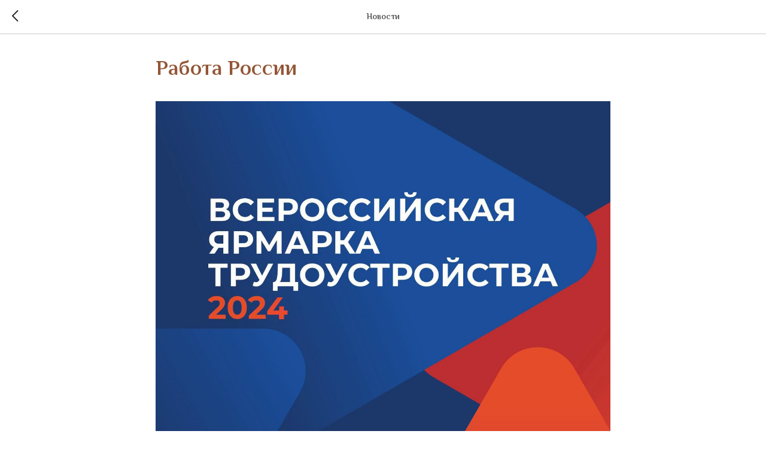

--- FILE ---
content_type: text/html; charset=UTF-8
request_url: https://members.tildaapi.com/api/getstyles/
body_size: 554
content:
{"status":"ok","data":{"controlblock":{"user_size":"60px","user_size_mobile":"60px","user_background":"#000000","user_background_opacity":"80","user_border_color":"#ffffff","user_vertical_coordinate_px":"20px","user_vertical_coordinate_mobile_px":"35px","user_horizontal_coordinate_px":"20px","user_horizontal_coordinate_mobile_px":"10px"},"welcomepage":{"typeId":"default","ordersManagementShowOrders":true,"ordersManagementShowPurchased":true,"ordersManagementShowAddresses":true,"ordersManagementShowProfile":true},"registrationpage":[],"fonts":{"rf_id":"","bgcolor":"","gf_fonts":"","textfont":"Circe","tf_fonts":"\"165\",\"166\",\"167\",\"168\",\"169\",\"170\"","fontsswap":"","linecolor":"","linkcolor":"#935636","textcolor":"","typekitid":"","headlinefont":"El Messiri","myfonts_json":"","textfontsize":"","customcssfile":"https:\/\/fonts.googleapis.com\/css2?family=El+Messiri:wght@400;600;700&display=swap","headlinecolor":"","linklinecolor":"","linkcolorhover":"","linklineheight":"","textfontweight":"300","tf_fonts_selected":"\"167\",\"168\",\"169\",\"170\"","headlinefontweight":"600","linklinecolorhover":""},"allowselfreg":true,"logolink":null,"projectlang":"ru","userrole":1}}